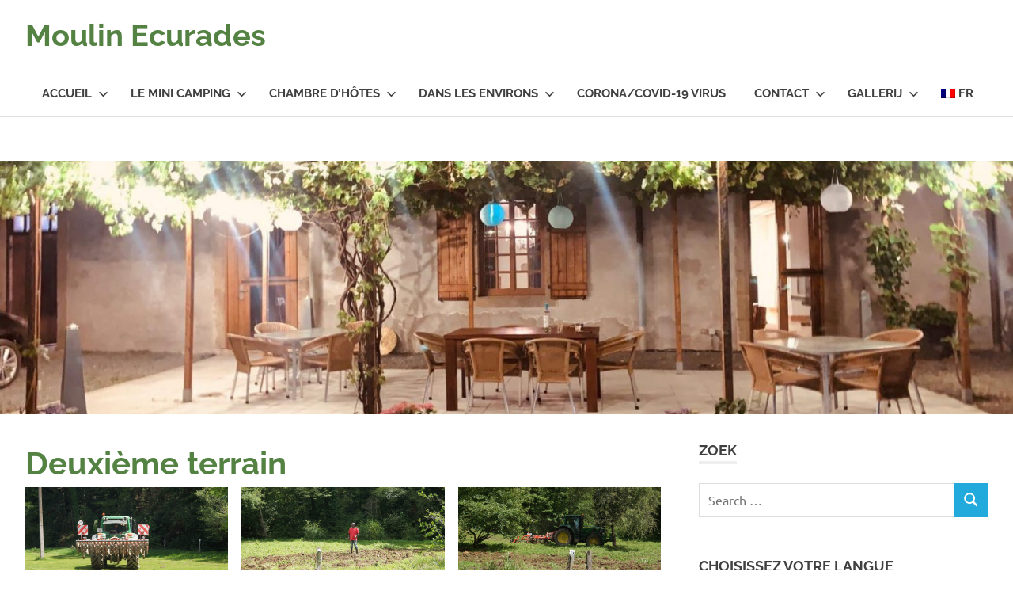

--- FILE ---
content_type: text/html; charset=UTF-8
request_url: https://moulinecurades.nl/fr/tweede-terrein/
body_size: 81656
content:
<!DOCTYPE html>
<html lang="fr-FR">

<head>
<meta charset="UTF-8">
<meta name="viewport" content="width=device-width, initial-scale=1">
<link rel="profile" href="http://gmpg.org/xfn/11">
<link rel="pingback" href="https://moulinecurades.nl/xmlrpc.php">

<title>Deuxième terrain &#8211; Moulin Ecurades</title>
<meta name='robots' content='max-image-preview:large' />
<link rel='dns-prefetch' href='//s.w.org' />
<link rel="alternate" type="application/rss+xml" title="Moulin Ecurades &raquo; Feed" href="https://moulinecurades.nl/fr/feed/" />
<link rel="alternate" type="application/rss+xml" title="Moulin Ecurades &raquo; Comments Feed" href="https://moulinecurades.nl/fr/comments/feed/" />
		<!-- This site uses the Google Analytics by MonsterInsights plugin v8.3.4 - Using Analytics tracking - https://www.monsterinsights.com/ -->
							<script src="//www.googletagmanager.com/gtag/js?id=UA-124073-10"  data-cfasync="false" data-wpfc-render="false" type="text/javascript" async></script>
			<script data-cfasync="false" data-wpfc-render="false" type="text/javascript">
				var mi_version = '8.3.4';
				var mi_track_user = true;
				var mi_no_track_reason = '';
				
								var disableStrs = [
															'ga-disable-UA-124073-10',
									];

				/* Function to detect opted out users */
				function __gtagTrackerIsOptedOut() {
					for ( var index = 0; index < disableStrs.length; index++ ) {
						if ( document.cookie.indexOf( disableStrs[ index ] + '=true' ) > -1 ) {
							return true;
						}
					}

					return false;
				}

				/* Disable tracking if the opt-out cookie exists. */
				if ( __gtagTrackerIsOptedOut() ) {
					for ( var index = 0; index < disableStrs.length; index++ ) {
						window[ disableStrs[ index ] ] = true;
					}
				}

				/* Opt-out function */
				function __gtagTrackerOptout() {
					for ( var index = 0; index < disableStrs.length; index++ ) {
						document.cookie = disableStrs[ index ] + '=true; expires=Thu, 31 Dec 2099 23:59:59 UTC; path=/';
						window[ disableStrs[ index ] ] = true;
					}
				}

				if ( 'undefined' === typeof gaOptout ) {
					function gaOptout() {
						__gtagTrackerOptout();
					}
				}
								window.dataLayer = window.dataLayer || [];

				window.MonsterInsightsDualTracker = {
					helpers: {},
					trackers: {},
				};
				if ( mi_track_user ) {
					function __gtagDataLayer() {
						dataLayer.push( arguments );
					}

					function __gtagTracker( type, name, parameters ) {
						if (!parameters) {
							parameters = {};
						}

						if (parameters.send_to) {
							__gtagDataLayer.apply( null, arguments );
							return;
						}

						if ( type === 'event' ) {
							
															parameters.send_to = monsterinsights_frontend.ua;
								__gtagDataLayer( type, name, parameters );
													} else {
							__gtagDataLayer.apply( null, arguments );
						}
					}
					__gtagTracker( 'js', new Date() );
					__gtagTracker( 'set', {
						'developer_id.dZGIzZG' : true,
											} );
															__gtagTracker( 'config', 'UA-124073-10', {"forceSSL":"true","link_attribution":"true"} );
										window.gtag = __gtagTracker;											(function () {
							/* https://developers.google.com/analytics/devguides/collection/analyticsjs/ */
							/* ga and __gaTracker compatibility shim. */
							var noopfn = function () {
								return null;
							};
							var newtracker = function () {
								return new Tracker();
							};
							var Tracker = function () {
								return null;
							};
							var p = Tracker.prototype;
							p.get = noopfn;
							p.set = noopfn;
							p.send = function (){
								var args = Array.prototype.slice.call(arguments);
								args.unshift( 'send' );
								__gaTracker.apply(null, args);
							};
							var __gaTracker = function () {
								var len = arguments.length;
								if ( len === 0 ) {
									return;
								}
								var f = arguments[len - 1];
								if ( typeof f !== 'object' || f === null || typeof f.hitCallback !== 'function' ) {
									if ( 'send' === arguments[0] ) {
										var hitConverted, hitObject = false, action;
										if ( 'event' === arguments[1] ) {
											if ( 'undefined' !== typeof arguments[3] ) {
												hitObject = {
													'eventAction': arguments[3],
													'eventCategory': arguments[2],
													'eventLabel': arguments[4],
													'value': arguments[5] ? arguments[5] : 1,
												}
											}
										}
										if ( 'pageview' === arguments[1] ) {
											if ( 'undefined' !== typeof arguments[2] ) {
												hitObject = {
													'eventAction': 'page_view',
													'page_path' : arguments[2],
												}
											}
										}
										if ( typeof arguments[2] === 'object' ) {
											hitObject = arguments[2];
										}
										if ( typeof arguments[5] === 'object' ) {
											Object.assign( hitObject, arguments[5] );
										}
										if ( 'undefined' !== typeof arguments[1].hitType ) {
											hitObject = arguments[1];
											if ( 'pageview' === hitObject.hitType ) {
												hitObject.eventAction = 'page_view';
											}
										}
										if ( hitObject ) {
											action = 'timing' === arguments[1].hitType ? 'timing_complete' : hitObject.eventAction;
											hitConverted = mapArgs( hitObject );
											__gtagTracker( 'event', action, hitConverted );
										}
									}
									return;
								}

								function mapArgs( args ) {
									var arg, hit = {};
									var gaMap = {
										'eventCategory': 'event_category',
										'eventAction': 'event_action',
										'eventLabel': 'event_label',
										'eventValue': 'event_value',
										'nonInteraction': 'non_interaction',
										'timingCategory': 'event_category',
										'timingVar': 'name',
										'timingValue': 'value',
										'timingLabel': 'event_label',
										'page' : 'page_path',
										'location' : 'page_location',
										'title' : 'page_title',
									};
									for ( arg in args ) {
																				if ( ! ( ! args.hasOwnProperty(arg) || ! gaMap.hasOwnProperty(arg) ) ) {
											hit[gaMap[arg]] = args[arg];
										} else {
											hit[arg] = args[arg];
										}
									}
									return hit;
								}

								try {
									f.hitCallback();
								} catch ( ex ) {
								}
							};
							__gaTracker.create = newtracker;
							__gaTracker.getByName = newtracker;
							__gaTracker.getAll = function () {
								return [];
							};
							__gaTracker.remove = noopfn;
							__gaTracker.loaded = true;
							window['__gaTracker'] = __gaTracker;
						})();
									} else {
										console.log( "" );
					( function () {
							function __gtagTracker() {
								return null;
							}
							window['__gtagTracker'] = __gtagTracker;
							window['gtag'] = __gtagTracker;
					} )();
									}
			</script>
				<!-- / Google Analytics by MonsterInsights -->
		<script type="text/javascript">
window._wpemojiSettings = {"baseUrl":"https:\/\/s.w.org\/images\/core\/emoji\/13.1.0\/72x72\/","ext":".png","svgUrl":"https:\/\/s.w.org\/images\/core\/emoji\/13.1.0\/svg\/","svgExt":".svg","source":{"concatemoji":"https:\/\/moulinecurades.nl\/wp-includes\/js\/wp-emoji-release.min.js?ver=5.9.3"}};
/*! This file is auto-generated */
!function(e,a,t){var n,r,o,i=a.createElement("canvas"),p=i.getContext&&i.getContext("2d");function s(e,t){var a=String.fromCharCode;p.clearRect(0,0,i.width,i.height),p.fillText(a.apply(this,e),0,0);e=i.toDataURL();return p.clearRect(0,0,i.width,i.height),p.fillText(a.apply(this,t),0,0),e===i.toDataURL()}function c(e){var t=a.createElement("script");t.src=e,t.defer=t.type="text/javascript",a.getElementsByTagName("head")[0].appendChild(t)}for(o=Array("flag","emoji"),t.supports={everything:!0,everythingExceptFlag:!0},r=0;r<o.length;r++)t.supports[o[r]]=function(e){if(!p||!p.fillText)return!1;switch(p.textBaseline="top",p.font="600 32px Arial",e){case"flag":return s([127987,65039,8205,9895,65039],[127987,65039,8203,9895,65039])?!1:!s([55356,56826,55356,56819],[55356,56826,8203,55356,56819])&&!s([55356,57332,56128,56423,56128,56418,56128,56421,56128,56430,56128,56423,56128,56447],[55356,57332,8203,56128,56423,8203,56128,56418,8203,56128,56421,8203,56128,56430,8203,56128,56423,8203,56128,56447]);case"emoji":return!s([10084,65039,8205,55357,56613],[10084,65039,8203,55357,56613])}return!1}(o[r]),t.supports.everything=t.supports.everything&&t.supports[o[r]],"flag"!==o[r]&&(t.supports.everythingExceptFlag=t.supports.everythingExceptFlag&&t.supports[o[r]]);t.supports.everythingExceptFlag=t.supports.everythingExceptFlag&&!t.supports.flag,t.DOMReady=!1,t.readyCallback=function(){t.DOMReady=!0},t.supports.everything||(n=function(){t.readyCallback()},a.addEventListener?(a.addEventListener("DOMContentLoaded",n,!1),e.addEventListener("load",n,!1)):(e.attachEvent("onload",n),a.attachEvent("onreadystatechange",function(){"complete"===a.readyState&&t.readyCallback()})),(n=t.source||{}).concatemoji?c(n.concatemoji):n.wpemoji&&n.twemoji&&(c(n.twemoji),c(n.wpemoji)))}(window,document,window._wpemojiSettings);
</script>
<style type="text/css">
img.wp-smiley,
img.emoji {
	display: inline !important;
	border: none !important;
	box-shadow: none !important;
	height: 1em !important;
	width: 1em !important;
	margin: 0 0.07em !important;
	vertical-align: -0.1em !important;
	background: none !important;
	padding: 0 !important;
}
</style>
	<link rel='stylesheet' id='poseidon-theme-fonts-css'  href='https://moulinecurades.nl/wp-content/fonts/586082987042ecc5aef608e307885604.css?ver=20201110' type='text/css' media='all' />
<link rel='stylesheet' id='wp-block-library-css'  href='https://moulinecurades.nl/wp-includes/css/dist/block-library/style.min.css?ver=5.9.3' type='text/css' media='all' />
<style id='global-styles-inline-css' type='text/css'>
body{--wp--preset--color--black: #000000;--wp--preset--color--cyan-bluish-gray: #abb8c3;--wp--preset--color--white: #ffffff;--wp--preset--color--pale-pink: #f78da7;--wp--preset--color--vivid-red: #cf2e2e;--wp--preset--color--luminous-vivid-orange: #ff6900;--wp--preset--color--luminous-vivid-amber: #fcb900;--wp--preset--color--light-green-cyan: #7bdcb5;--wp--preset--color--vivid-green-cyan: #00d084;--wp--preset--color--pale-cyan-blue: #8ed1fc;--wp--preset--color--vivid-cyan-blue: #0693e3;--wp--preset--color--vivid-purple: #9b51e0;--wp--preset--color--primary: #22aadd;--wp--preset--color--secondary: #0084b7;--wp--preset--color--tertiary: #005e91;--wp--preset--color--accent: #dd2e22;--wp--preset--color--highlight: #00b734;--wp--preset--color--light-gray: #eeeeee;--wp--preset--color--gray: #777777;--wp--preset--color--dark-gray: #404040;--wp--preset--gradient--vivid-cyan-blue-to-vivid-purple: linear-gradient(135deg,rgba(6,147,227,1) 0%,rgb(155,81,224) 100%);--wp--preset--gradient--light-green-cyan-to-vivid-green-cyan: linear-gradient(135deg,rgb(122,220,180) 0%,rgb(0,208,130) 100%);--wp--preset--gradient--luminous-vivid-amber-to-luminous-vivid-orange: linear-gradient(135deg,rgba(252,185,0,1) 0%,rgba(255,105,0,1) 100%);--wp--preset--gradient--luminous-vivid-orange-to-vivid-red: linear-gradient(135deg,rgba(255,105,0,1) 0%,rgb(207,46,46) 100%);--wp--preset--gradient--very-light-gray-to-cyan-bluish-gray: linear-gradient(135deg,rgb(238,238,238) 0%,rgb(169,184,195) 100%);--wp--preset--gradient--cool-to-warm-spectrum: linear-gradient(135deg,rgb(74,234,220) 0%,rgb(151,120,209) 20%,rgb(207,42,186) 40%,rgb(238,44,130) 60%,rgb(251,105,98) 80%,rgb(254,248,76) 100%);--wp--preset--gradient--blush-light-purple: linear-gradient(135deg,rgb(255,206,236) 0%,rgb(152,150,240) 100%);--wp--preset--gradient--blush-bordeaux: linear-gradient(135deg,rgb(254,205,165) 0%,rgb(254,45,45) 50%,rgb(107,0,62) 100%);--wp--preset--gradient--luminous-dusk: linear-gradient(135deg,rgb(255,203,112) 0%,rgb(199,81,192) 50%,rgb(65,88,208) 100%);--wp--preset--gradient--pale-ocean: linear-gradient(135deg,rgb(255,245,203) 0%,rgb(182,227,212) 50%,rgb(51,167,181) 100%);--wp--preset--gradient--electric-grass: linear-gradient(135deg,rgb(202,248,128) 0%,rgb(113,206,126) 100%);--wp--preset--gradient--midnight: linear-gradient(135deg,rgb(2,3,129) 0%,rgb(40,116,252) 100%);--wp--preset--duotone--dark-grayscale: url('#wp-duotone-dark-grayscale');--wp--preset--duotone--grayscale: url('#wp-duotone-grayscale');--wp--preset--duotone--purple-yellow: url('#wp-duotone-purple-yellow');--wp--preset--duotone--blue-red: url('#wp-duotone-blue-red');--wp--preset--duotone--midnight: url('#wp-duotone-midnight');--wp--preset--duotone--magenta-yellow: url('#wp-duotone-magenta-yellow');--wp--preset--duotone--purple-green: url('#wp-duotone-purple-green');--wp--preset--duotone--blue-orange: url('#wp-duotone-blue-orange');--wp--preset--font-size--small: 13px;--wp--preset--font-size--medium: 20px;--wp--preset--font-size--large: 36px;--wp--preset--font-size--x-large: 42px;}.has-black-color{color: var(--wp--preset--color--black) !important;}.has-cyan-bluish-gray-color{color: var(--wp--preset--color--cyan-bluish-gray) !important;}.has-white-color{color: var(--wp--preset--color--white) !important;}.has-pale-pink-color{color: var(--wp--preset--color--pale-pink) !important;}.has-vivid-red-color{color: var(--wp--preset--color--vivid-red) !important;}.has-luminous-vivid-orange-color{color: var(--wp--preset--color--luminous-vivid-orange) !important;}.has-luminous-vivid-amber-color{color: var(--wp--preset--color--luminous-vivid-amber) !important;}.has-light-green-cyan-color{color: var(--wp--preset--color--light-green-cyan) !important;}.has-vivid-green-cyan-color{color: var(--wp--preset--color--vivid-green-cyan) !important;}.has-pale-cyan-blue-color{color: var(--wp--preset--color--pale-cyan-blue) !important;}.has-vivid-cyan-blue-color{color: var(--wp--preset--color--vivid-cyan-blue) !important;}.has-vivid-purple-color{color: var(--wp--preset--color--vivid-purple) !important;}.has-black-background-color{background-color: var(--wp--preset--color--black) !important;}.has-cyan-bluish-gray-background-color{background-color: var(--wp--preset--color--cyan-bluish-gray) !important;}.has-white-background-color{background-color: var(--wp--preset--color--white) !important;}.has-pale-pink-background-color{background-color: var(--wp--preset--color--pale-pink) !important;}.has-vivid-red-background-color{background-color: var(--wp--preset--color--vivid-red) !important;}.has-luminous-vivid-orange-background-color{background-color: var(--wp--preset--color--luminous-vivid-orange) !important;}.has-luminous-vivid-amber-background-color{background-color: var(--wp--preset--color--luminous-vivid-amber) !important;}.has-light-green-cyan-background-color{background-color: var(--wp--preset--color--light-green-cyan) !important;}.has-vivid-green-cyan-background-color{background-color: var(--wp--preset--color--vivid-green-cyan) !important;}.has-pale-cyan-blue-background-color{background-color: var(--wp--preset--color--pale-cyan-blue) !important;}.has-vivid-cyan-blue-background-color{background-color: var(--wp--preset--color--vivid-cyan-blue) !important;}.has-vivid-purple-background-color{background-color: var(--wp--preset--color--vivid-purple) !important;}.has-black-border-color{border-color: var(--wp--preset--color--black) !important;}.has-cyan-bluish-gray-border-color{border-color: var(--wp--preset--color--cyan-bluish-gray) !important;}.has-white-border-color{border-color: var(--wp--preset--color--white) !important;}.has-pale-pink-border-color{border-color: var(--wp--preset--color--pale-pink) !important;}.has-vivid-red-border-color{border-color: var(--wp--preset--color--vivid-red) !important;}.has-luminous-vivid-orange-border-color{border-color: var(--wp--preset--color--luminous-vivid-orange) !important;}.has-luminous-vivid-amber-border-color{border-color: var(--wp--preset--color--luminous-vivid-amber) !important;}.has-light-green-cyan-border-color{border-color: var(--wp--preset--color--light-green-cyan) !important;}.has-vivid-green-cyan-border-color{border-color: var(--wp--preset--color--vivid-green-cyan) !important;}.has-pale-cyan-blue-border-color{border-color: var(--wp--preset--color--pale-cyan-blue) !important;}.has-vivid-cyan-blue-border-color{border-color: var(--wp--preset--color--vivid-cyan-blue) !important;}.has-vivid-purple-border-color{border-color: var(--wp--preset--color--vivid-purple) !important;}.has-vivid-cyan-blue-to-vivid-purple-gradient-background{background: var(--wp--preset--gradient--vivid-cyan-blue-to-vivid-purple) !important;}.has-light-green-cyan-to-vivid-green-cyan-gradient-background{background: var(--wp--preset--gradient--light-green-cyan-to-vivid-green-cyan) !important;}.has-luminous-vivid-amber-to-luminous-vivid-orange-gradient-background{background: var(--wp--preset--gradient--luminous-vivid-amber-to-luminous-vivid-orange) !important;}.has-luminous-vivid-orange-to-vivid-red-gradient-background{background: var(--wp--preset--gradient--luminous-vivid-orange-to-vivid-red) !important;}.has-very-light-gray-to-cyan-bluish-gray-gradient-background{background: var(--wp--preset--gradient--very-light-gray-to-cyan-bluish-gray) !important;}.has-cool-to-warm-spectrum-gradient-background{background: var(--wp--preset--gradient--cool-to-warm-spectrum) !important;}.has-blush-light-purple-gradient-background{background: var(--wp--preset--gradient--blush-light-purple) !important;}.has-blush-bordeaux-gradient-background{background: var(--wp--preset--gradient--blush-bordeaux) !important;}.has-luminous-dusk-gradient-background{background: var(--wp--preset--gradient--luminous-dusk) !important;}.has-pale-ocean-gradient-background{background: var(--wp--preset--gradient--pale-ocean) !important;}.has-electric-grass-gradient-background{background: var(--wp--preset--gradient--electric-grass) !important;}.has-midnight-gradient-background{background: var(--wp--preset--gradient--midnight) !important;}.has-small-font-size{font-size: var(--wp--preset--font-size--small) !important;}.has-medium-font-size{font-size: var(--wp--preset--font-size--medium) !important;}.has-large-font-size{font-size: var(--wp--preset--font-size--large) !important;}.has-x-large-font-size{font-size: var(--wp--preset--font-size--x-large) !important;}
</style>
<link rel='stylesheet' id='poseidon-stylesheet-css'  href='https://moulinecurades.nl/wp-content/themes/poseidon/style.css?ver=2.3.6' type='text/css' media='all' />
<style id='poseidon-stylesheet-inline-css' type='text/css'>
.site-description, .type-post .entry-footer .entry-tags { position: absolute; clip: rect(1px, 1px, 1px, 1px); width: 1px; height: 1px; overflow: hidden; }
</style>
<link rel='stylesheet' id='wpglobus-css'  href='https://moulinecurades.nl/wp-content/plugins/wpglobus/includes/css/wpglobus.css?ver=2.8.11' type='text/css' media='all' />
<script type='text/javascript' id='monsterinsights-frontend-script-js-extra'>
/* <![CDATA[ */
var monsterinsights_frontend = {"js_events_tracking":"true","download_extensions":"doc,pdf,ppt,zip,xls,docx,pptx,xlsx","inbound_paths":"[{\"path\":\"\\\/go\\\/\",\"label\":\"affiliate\"},{\"path\":\"\\\/recommend\\\/\",\"label\":\"affiliate\"}]","home_url":"https:\/\/moulinecurades.nl\/fr","hash_tracking":"false","ua":"UA-124073-10","v4_id":""};
/* ]]> */
</script>
<script type='text/javascript' src='https://moulinecurades.nl/wp-content/plugins/google-analytics-for-wordpress/assets/js/frontend-gtag.min.js?ver=8.3.4' id='monsterinsights-frontend-script-js'></script>
<!--[if lt IE 9]>
<script type='text/javascript' src='https://moulinecurades.nl/wp-content/themes/poseidon/assets/js/html5shiv.min.js?ver=3.7.3' id='html5shiv-js'></script>
<![endif]-->
<script type='text/javascript' src='https://moulinecurades.nl/wp-includes/js/jquery/jquery.min.js?ver=3.6.0' id='jquery-core-js'></script>
<script type='text/javascript' src='https://moulinecurades.nl/wp-includes/js/jquery/jquery-migrate.min.js?ver=3.3.2' id='jquery-migrate-js'></script>
<script type='text/javascript' src='https://moulinecurades.nl/wp-content/themes/poseidon/assets/js/sticky-header.js?ver=20170203' id='poseidon-jquery-sticky-header-js'></script>
<script type='text/javascript' src='https://moulinecurades.nl/wp-content/themes/poseidon/assets/js/svgxuse.min.js?ver=1.2.6' id='svgxuse-js'></script>
<script type='text/javascript' id='utils-js-extra'>
/* <![CDATA[ */
var userSettings = {"url":"\/","uid":"0","time":"1651088937","secure":"1"};
/* ]]> */
</script>
<script type='text/javascript' src='https://moulinecurades.nl/wp-includes/js/utils.min.js?ver=5.9.3' id='utils-js'></script>
<link rel="https://api.w.org/" href="https://moulinecurades.nl/fr/wp-json/" /><link rel="alternate" type="application/json" href="https://moulinecurades.nl/fr/wp-json/wp/v2/pages/545" /><link rel="EditURI" type="application/rsd+xml" title="RSD" href="https://moulinecurades.nl/xmlrpc.php?rsd" />
<link rel="wlwmanifest" type="application/wlwmanifest+xml" href="https://moulinecurades.nl/wp-includes/wlwmanifest.xml" /> 
<meta name="generator" content="WordPress 5.9.3" />
<link rel="canonical" href="https://moulinecurades.nl/fr/tweede-terrein/" />
<link rel='shortlink' href='https://moulinecurades.nl/fr/?p=545' />
<link rel="alternate" type="application/json+oembed" href="https://moulinecurades.nl/fr/wp-json/oembed/1.0/embed?url=https%3A%2F%2Fmoulinecurades.nl%2Ffr%2Ftweede-terrein%2F" />
<link rel="alternate" type="text/xml+oembed" href="https://moulinecurades.nl/fr/wp-json/oembed/1.0/embed?url=https%3A%2F%2Fmoulinecurades.nl%2Ffr%2Ftweede-terrein%2F&#038;format=xml" />
<style type="text/css">.recentcomments a{display:inline !important;padding:0 !important;margin:0 !important;}</style>			<style type="text/css" media="screen">
				.wpglobus_flag_nl{background-image:url(https://moulinecurades.nl/wp-content/plugins/wpglobus/flags/nl.png)}
.wpglobus_flag_fr{background-image:url(https://moulinecurades.nl/wp-content/plugins/wpglobus/flags/fr.png)}
			</style>
			<link rel="alternate" hreflang="nl-NL" href="https://moulinecurades.nl/tweede-terrein/" /><link rel="alternate" hreflang="fr-FR" href="https://moulinecurades.nl/fr/tweede-terrein/" />		<style type="text/css" id="wp-custom-css">
			.site-title a:link, .site-title a:visited {
	color: #548243; 
}

.page-title, .entry-title {
	color: #548243;
}		</style>
		</head>

<body class="page-template-default page page-id-545 wp-embed-responsive">
<svg xmlns="http://www.w3.org/2000/svg" viewBox="0 0 0 0" width="0" height="0" focusable="false" role="none" style="visibility: hidden; position: absolute; left: -9999px; overflow: hidden;" ><defs><filter id="wp-duotone-dark-grayscale"><feColorMatrix color-interpolation-filters="sRGB" type="matrix" values=" .299 .587 .114 0 0 .299 .587 .114 0 0 .299 .587 .114 0 0 .299 .587 .114 0 0 " /><feComponentTransfer color-interpolation-filters="sRGB" ><feFuncR type="table" tableValues="0 0.49803921568627" /><feFuncG type="table" tableValues="0 0.49803921568627" /><feFuncB type="table" tableValues="0 0.49803921568627" /><feFuncA type="table" tableValues="1 1" /></feComponentTransfer><feComposite in2="SourceGraphic" operator="in" /></filter></defs></svg><svg xmlns="http://www.w3.org/2000/svg" viewBox="0 0 0 0" width="0" height="0" focusable="false" role="none" style="visibility: hidden; position: absolute; left: -9999px; overflow: hidden;" ><defs><filter id="wp-duotone-grayscale"><feColorMatrix color-interpolation-filters="sRGB" type="matrix" values=" .299 .587 .114 0 0 .299 .587 .114 0 0 .299 .587 .114 0 0 .299 .587 .114 0 0 " /><feComponentTransfer color-interpolation-filters="sRGB" ><feFuncR type="table" tableValues="0 1" /><feFuncG type="table" tableValues="0 1" /><feFuncB type="table" tableValues="0 1" /><feFuncA type="table" tableValues="1 1" /></feComponentTransfer><feComposite in2="SourceGraphic" operator="in" /></filter></defs></svg><svg xmlns="http://www.w3.org/2000/svg" viewBox="0 0 0 0" width="0" height="0" focusable="false" role="none" style="visibility: hidden; position: absolute; left: -9999px; overflow: hidden;" ><defs><filter id="wp-duotone-purple-yellow"><feColorMatrix color-interpolation-filters="sRGB" type="matrix" values=" .299 .587 .114 0 0 .299 .587 .114 0 0 .299 .587 .114 0 0 .299 .587 .114 0 0 " /><feComponentTransfer color-interpolation-filters="sRGB" ><feFuncR type="table" tableValues="0.54901960784314 0.98823529411765" /><feFuncG type="table" tableValues="0 1" /><feFuncB type="table" tableValues="0.71764705882353 0.25490196078431" /><feFuncA type="table" tableValues="1 1" /></feComponentTransfer><feComposite in2="SourceGraphic" operator="in" /></filter></defs></svg><svg xmlns="http://www.w3.org/2000/svg" viewBox="0 0 0 0" width="0" height="0" focusable="false" role="none" style="visibility: hidden; position: absolute; left: -9999px; overflow: hidden;" ><defs><filter id="wp-duotone-blue-red"><feColorMatrix color-interpolation-filters="sRGB" type="matrix" values=" .299 .587 .114 0 0 .299 .587 .114 0 0 .299 .587 .114 0 0 .299 .587 .114 0 0 " /><feComponentTransfer color-interpolation-filters="sRGB" ><feFuncR type="table" tableValues="0 1" /><feFuncG type="table" tableValues="0 0.27843137254902" /><feFuncB type="table" tableValues="0.5921568627451 0.27843137254902" /><feFuncA type="table" tableValues="1 1" /></feComponentTransfer><feComposite in2="SourceGraphic" operator="in" /></filter></defs></svg><svg xmlns="http://www.w3.org/2000/svg" viewBox="0 0 0 0" width="0" height="0" focusable="false" role="none" style="visibility: hidden; position: absolute; left: -9999px; overflow: hidden;" ><defs><filter id="wp-duotone-midnight"><feColorMatrix color-interpolation-filters="sRGB" type="matrix" values=" .299 .587 .114 0 0 .299 .587 .114 0 0 .299 .587 .114 0 0 .299 .587 .114 0 0 " /><feComponentTransfer color-interpolation-filters="sRGB" ><feFuncR type="table" tableValues="0 0" /><feFuncG type="table" tableValues="0 0.64705882352941" /><feFuncB type="table" tableValues="0 1" /><feFuncA type="table" tableValues="1 1" /></feComponentTransfer><feComposite in2="SourceGraphic" operator="in" /></filter></defs></svg><svg xmlns="http://www.w3.org/2000/svg" viewBox="0 0 0 0" width="0" height="0" focusable="false" role="none" style="visibility: hidden; position: absolute; left: -9999px; overflow: hidden;" ><defs><filter id="wp-duotone-magenta-yellow"><feColorMatrix color-interpolation-filters="sRGB" type="matrix" values=" .299 .587 .114 0 0 .299 .587 .114 0 0 .299 .587 .114 0 0 .299 .587 .114 0 0 " /><feComponentTransfer color-interpolation-filters="sRGB" ><feFuncR type="table" tableValues="0.78039215686275 1" /><feFuncG type="table" tableValues="0 0.94901960784314" /><feFuncB type="table" tableValues="0.35294117647059 0.47058823529412" /><feFuncA type="table" tableValues="1 1" /></feComponentTransfer><feComposite in2="SourceGraphic" operator="in" /></filter></defs></svg><svg xmlns="http://www.w3.org/2000/svg" viewBox="0 0 0 0" width="0" height="0" focusable="false" role="none" style="visibility: hidden; position: absolute; left: -9999px; overflow: hidden;" ><defs><filter id="wp-duotone-purple-green"><feColorMatrix color-interpolation-filters="sRGB" type="matrix" values=" .299 .587 .114 0 0 .299 .587 .114 0 0 .299 .587 .114 0 0 .299 .587 .114 0 0 " /><feComponentTransfer color-interpolation-filters="sRGB" ><feFuncR type="table" tableValues="0.65098039215686 0.40392156862745" /><feFuncG type="table" tableValues="0 1" /><feFuncB type="table" tableValues="0.44705882352941 0.4" /><feFuncA type="table" tableValues="1 1" /></feComponentTransfer><feComposite in2="SourceGraphic" operator="in" /></filter></defs></svg><svg xmlns="http://www.w3.org/2000/svg" viewBox="0 0 0 0" width="0" height="0" focusable="false" role="none" style="visibility: hidden; position: absolute; left: -9999px; overflow: hidden;" ><defs><filter id="wp-duotone-blue-orange"><feColorMatrix color-interpolation-filters="sRGB" type="matrix" values=" .299 .587 .114 0 0 .299 .587 .114 0 0 .299 .587 .114 0 0 .299 .587 .114 0 0 " /><feComponentTransfer color-interpolation-filters="sRGB" ><feFuncR type="table" tableValues="0.098039215686275 1" /><feFuncG type="table" tableValues="0 0.66274509803922" /><feFuncB type="table" tableValues="0.84705882352941 0.41960784313725" /><feFuncA type="table" tableValues="1 1" /></feComponentTransfer><feComposite in2="SourceGraphic" operator="in" /></filter></defs></svg>
	
	<div id="page" class="hfeed site">

		<a class="skip-link screen-reader-text" href="#content">Skip to content</a>

		
		
		<header id="masthead" class="site-header clearfix" role="banner">

			<div class="header-main container clearfix">

				<div id="logo" class="site-branding clearfix">

										
			<p class="site-title"><a href="https://moulinecurades.nl/fr/" rel="home">Moulin Ecurades</a></p>

							
				</div><!-- .site-branding -->

				

	<button class="primary-menu-toggle menu-toggle" aria-controls="primary-menu" aria-expanded="false" >
		<svg class="icon icon-menu" aria-hidden="true" role="img"> <use xlink:href="https://moulinecurades.nl/wp-content/themes/poseidon/assets/icons/genericons-neue.svg#menu"></use> </svg><svg class="icon icon-close" aria-hidden="true" role="img"> <use xlink:href="https://moulinecurades.nl/wp-content/themes/poseidon/assets/icons/genericons-neue.svg#close"></use> </svg>		<span class="menu-toggle-text screen-reader-text">Menu</span>
	</button>

	<div class="primary-navigation">

		<nav id="site-navigation" class="main-navigation" role="navigation"  aria-label="Primary Menu">

			<ul id="primary-menu" class="menu"><li id="menu-item-48" class="menu-item menu-item-type-post_type menu-item-object-page menu-item-home menu-item-has-children menu-item-48"><a href="https://moulinecurades.nl/fr/">Accueil<svg class="icon icon-expand" aria-hidden="true" role="img"> <use xlink:href="https://moulinecurades.nl/wp-content/themes/poseidon/assets/icons/genericons-neue.svg#expand"></use> </svg></a>
<ul class="sub-menu">
	<li id="menu-item-47" class="menu-item menu-item-type-post_type menu-item-object-page menu-item-47"><a href="https://moulinecurades.nl/fr/over-ons/">Qui sommes nous</a></li>
	<li id="menu-item-125" class="menu-item menu-item-type-post_type menu-item-object-page menu-item-has-children menu-item-125"><a href="https://moulinecurades.nl/fr/algemene-informatie/">Informations générale<svg class="icon icon-expand" aria-hidden="true" role="img"> <use xlink:href="https://moulinecurades.nl/wp-content/themes/poseidon/assets/icons/genericons-neue.svg#expand"></use> </svg></a>
	<ul class="sub-menu">
		<li id="menu-item-147" class="menu-item menu-item-type-post_type menu-item-object-page menu-item-147"><a href="https://moulinecurades.nl/fr/het-terrein/">Le terrain</a></li>
		<li id="menu-item-154" class="menu-item menu-item-type-post_type menu-item-object-page menu-item-154"><a href="https://moulinecurades.nl/fr/voor-wie/">Pour qui ?</a></li>
		<li id="menu-item-159" class="menu-item menu-item-type-post_type menu-item-object-page menu-item-159"><a href="https://moulinecurades.nl/fr/algemene-informatie/kinderen/">Les Enfants</a></li>
		<li id="menu-item-163" class="menu-item menu-item-type-post_type menu-item-object-page menu-item-163"><a href="https://moulinecurades.nl/fr/table-dhotes/">La table d’hôtes</a></li>
		<li id="menu-item-168" class="menu-item menu-item-type-post_type menu-item-object-page menu-item-168"><a href="https://moulinecurades.nl/fr/zwembad/">La piscine</a></li>
		<li id="menu-item-172" class="menu-item menu-item-type-post_type menu-item-object-page menu-item-172"><a href="https://moulinecurades.nl/fr/groepen/">Groupes</a></li>
		<li id="menu-item-408" class="menu-item menu-item-type-post_type menu-item-object-page menu-item-408"><a href="https://moulinecurades.nl/fr/extras/">Extra&#8217;s</a></li>
		<li id="menu-item-833" class="menu-item menu-item-type-post_type menu-item-object-page menu-item-833"><a href="https://moulinecurades.nl/fr/extra-faciliteiten/">Extra faciliteiten</a></li>
	</ul>
</li>
</ul>
</li>
<li id="menu-item-54" class="menu-item menu-item-type-post_type menu-item-object-page menu-item-has-children menu-item-54"><a href="https://moulinecurades.nl/fr/de-minicamping/">Le mini camping<svg class="icon icon-expand" aria-hidden="true" role="img"> <use xlink:href="https://moulinecurades.nl/wp-content/themes/poseidon/assets/icons/genericons-neue.svg#expand"></use> </svg></a>
<ul class="sub-menu">
	<li id="menu-item-738" class="menu-item menu-item-type-post_type menu-item-object-page menu-item-738"><a href="https://moulinecurades.nl/fr/schoolvakanties/">Vacances</a></li>
	<li id="menu-item-844" class="menu-item menu-item-type-post_type menu-item-object-page menu-item-844"><a href="https://moulinecurades.nl/fr/camping-regelement/">Camping regelement</a></li>
</ul>
</li>
<li id="menu-item-104" class="menu-item menu-item-type-post_type menu-item-object-page menu-item-has-children menu-item-104"><a href="https://moulinecurades.nl/fr/chambre-dhotes/">Chambre d’Hôtes<svg class="icon icon-expand" aria-hidden="true" role="img"> <use xlink:href="https://moulinecurades.nl/wp-content/themes/poseidon/assets/icons/genericons-neue.svg#expand"></use> </svg></a>
<ul class="sub-menu">
	<li id="menu-item-113" class="menu-item menu-item-type-post_type menu-item-object-page menu-item-113"><a href="https://moulinecurades.nl/fr/chambre-dhotes/4-persoonskamer/">Chambre pour 4 personnes</a></li>
	<li id="menu-item-121" class="menu-item menu-item-type-post_type menu-item-object-page menu-item-121"><a href="https://moulinecurades.nl/fr/chambre-dhotes/6-persoonskamer/">Chambre pour 6 personnes</a></li>
	<li id="menu-item-739" class="menu-item menu-item-type-post_type menu-item-object-page menu-item-739"><a href="https://moulinecurades.nl/fr/schoolvakanties/">Vacances</a></li>
</ul>
</li>
<li id="menu-item-177" class="menu-item menu-item-type-post_type menu-item-object-page menu-item-has-children menu-item-177"><a href="https://moulinecurades.nl/fr/omgeving/">Dans les environs<svg class="icon icon-expand" aria-hidden="true" role="img"> <use xlink:href="https://moulinecurades.nl/wp-content/themes/poseidon/assets/icons/genericons-neue.svg#expand"></use> </svg></a>
<ul class="sub-menu">
	<li id="menu-item-182" class="menu-item menu-item-type-post_type menu-item-object-page menu-item-182"><a href="https://moulinecurades.nl/fr/ahun/">Ahun</a></li>
	<li id="menu-item-277" class="menu-item menu-item-type-post_type menu-item-object-page menu-item-277"><a href="https://moulinecurades.nl/fr/aubusson/">Aubusson</a></li>
	<li id="menu-item-299" class="menu-item menu-item-type-post_type menu-item-object-page menu-item-299"><a href="https://moulinecurades.nl/fr/bourganeuf/">Bourganeuf</a></li>
	<li id="menu-item-308" class="menu-item menu-item-type-post_type menu-item-object-page menu-item-308"><a href="https://moulinecurades.nl/fr/boussac/">Boussac</a></li>
	<li id="menu-item-322" class="menu-item menu-item-type-post_type menu-item-object-page menu-item-322"><a href="https://moulinecurades.nl/fr/chateaumeillant/">Châteaumeillant</a></li>
	<li id="menu-item-326" class="menu-item menu-item-type-post_type menu-item-object-page menu-item-326"><a href="https://moulinecurades.nl/fr/cluis/">Cluis</a></li>
	<li id="menu-item-330" class="menu-item menu-item-type-post_type menu-item-object-page menu-item-330"><a href="https://moulinecurades.nl/fr/golf/">Golf</a></li>
	<li id="menu-item-334" class="menu-item menu-item-type-post_type menu-item-object-page menu-item-334"><a href="https://moulinecurades.nl/fr/gueret/">Gueret</a></li>
	<li id="menu-item-339" class="menu-item menu-item-type-post_type menu-item-object-page menu-item-339"><a href="https://moulinecurades.nl/fr/la-chatre/">La Châtre</a></li>
	<li id="menu-item-343" class="menu-item menu-item-type-post_type menu-item-object-page menu-item-343"><a href="https://moulinecurades.nl/fr/montlucon/">Montluçon</a></li>
	<li id="menu-item-348" class="menu-item menu-item-type-post_type menu-item-object-page menu-item-348"><a href="https://moulinecurades.nl/fr/nohant-vic/">Nohant-Vic</a></li>
	<li id="menu-item-352" class="menu-item menu-item-type-post_type menu-item-object-page menu-item-352"><a href="https://moulinecurades.nl/fr/parc-parelles/">Parc Parelles</a></li>
	<li id="menu-item-356" class="menu-item menu-item-type-post_type menu-item-object-page menu-item-356"><a href="https://moulinecurades.nl/fr/pouligny-notre-dame/">Pouligny Notre Dame</a></li>
	<li id="menu-item-360" class="menu-item menu-item-type-post_type menu-item-object-page menu-item-360"><a href="https://moulinecurades.nl/fr/sarzay/">Sarzay</a></li>
	<li id="menu-item-364" class="menu-item menu-item-type-post_type menu-item-object-page menu-item-364"><a href="https://moulinecurades.nl/fr/toulx-sainte-croix/">Toulx-Sainte-Croix</a></li>
	<li id="menu-item-368" class="menu-item menu-item-type-post_type menu-item-object-page menu-item-368"><a href="https://moulinecurades.nl/fr/zwemmen-in-de-omgeving/">Zwemmen in de omgeving</a></li>
</ul>
</li>
<li id="menu-item-271" class="menu-item menu-item-type-post_type menu-item-object-page menu-item-271"><a href="https://moulinecurades.nl/fr/corona-covid-19-virus/">Corona/Covid-19 virus</a></li>
<li id="menu-item-313" class="menu-item menu-item-type-post_type menu-item-object-page menu-item-has-children menu-item-313"><a href="https://moulinecurades.nl/fr/contact/">Contact<svg class="icon icon-expand" aria-hidden="true" role="img"> <use xlink:href="https://moulinecurades.nl/wp-content/themes/poseidon/assets/icons/genericons-neue.svg#expand"></use> </svg></a>
<ul class="sub-menu">
	<li id="menu-item-317" class="menu-item menu-item-type-post_type menu-item-object-page menu-item-317"><a href="https://moulinecurades.nl/fr/route/">Route</a></li>
	<li id="menu-item-824" class="menu-item menu-item-type-post_type menu-item-object-page menu-item-privacy-policy menu-item-824"><a href="https://moulinecurades.nl/fr/privacy-policy/">Who we are</a></li>
</ul>
</li>
<li id="menu-item-469" class="menu-item menu-item-type-post_type menu-item-object-page current-menu-ancestor current-menu-parent current_page_parent current_page_ancestor menu-item-has-children menu-item-469"><a href="https://moulinecurades.nl/fr/gallerij/">Gallerij<svg class="icon icon-expand" aria-hidden="true" role="img"> <use xlink:href="https://moulinecurades.nl/wp-content/themes/poseidon/assets/icons/genericons-neue.svg#expand"></use> </svg></a>
<ul class="sub-menu">
	<li id="menu-item-610" class="menu-item menu-item-type-post_type menu-item-object-page current-menu-item page_item page-item-545 current_page_item menu-item-610"><a href="https://moulinecurades.nl/fr/tweede-terrein/" aria-current="page">Tweede terrein</a></li>
	<li id="menu-item-967" class="menu-item menu-item-type-post_type menu-item-object-page menu-item-967"><a href="https://moulinecurades.nl/fr/mooie-autos/">Mooie auto&#8217;s!</a></li>
	<li id="menu-item-985" class="menu-item menu-item-type-post_type menu-item-object-page menu-item-985"><a href="https://moulinecurades.nl/fr/onze-dieren/">Onze dieren</a></li>
	<li id="menu-item-1065" class="menu-item menu-item-type-post_type menu-item-object-page menu-item-1065"><a href="https://moulinecurades.nl/fr/motorrijders/">Motorrijders</a></li>
</ul>
</li>
<li id="menu-item-9999999999" class="menu-item menu-item-type-custom menu-item-object-custom menu_item_wpglobus_menu_switch wpglobus-selector-link wpglobus-current-language menu-item-9999999999"><a href="https://moulinecurades.nl/fr/tweede-terrein/"><span class="wpglobus_flag wpglobus_language_name wpglobus_flag_fr">fr</span></a>
<ul class="sub-menu">
	<li id="menu-item-wpglobus_menu_switch_nl" class="menu-item menu-item-type-custom menu-item-object-custom sub_menu_item_wpglobus_menu_switch wpglobus-selector-link menu-item-wpglobus_menu_switch_nl"><a href="https://moulinecurades.nl/tweede-terrein/"><span class="wpglobus_flag wpglobus_language_name wpglobus_flag_nl">nl</span></a></li>
</ul>
</li>
</ul>		</nav><!-- #site-navigation -->

	</div><!-- .primary-navigation -->



			</div><!-- .header-main -->

		</header><!-- #masthead -->

		
		
			<div id="headimg" class="header-image">

			
				<img src="https://moulinecurades.nl/wp-content/uploads/2022/02/cropped-IMG-20200722-WA00061.jpg" srcset="https://moulinecurades.nl/wp-content/uploads/2022/02/cropped-IMG-20200722-WA00061.jpg 2500w, https://moulinecurades.nl/wp-content/uploads/2022/02/cropped-IMG-20200722-WA00061-300x75.jpg 300w, https://moulinecurades.nl/wp-content/uploads/2022/02/cropped-IMG-20200722-WA00061-1024x256.jpg 1024w, https://moulinecurades.nl/wp-content/uploads/2022/02/cropped-IMG-20200722-WA00061-768x192.jpg 768w, https://moulinecurades.nl/wp-content/uploads/2022/02/cropped-IMG-20200722-WA00061-1536x384.jpg 1536w, https://moulinecurades.nl/wp-content/uploads/2022/02/cropped-IMG-20200722-WA00061-2048x512.jpg 2048w, https://moulinecurades.nl/wp-content/uploads/2022/02/cropped-IMG-20200722-WA00061-1920x480.jpg 1920w" width="2500" height="625" alt="Moulin Ecurades">

			
			</div>

		
		
		
		<div id="content" class="site-content container clearfix">

	<section id="primary" class="content-area">
		<main id="main" class="site-main" role="main">

			
<article id="post-545" class="post-545 page type-page status-publish hentry">

	<header class="entry-header">

		<h1 class="page-title">Deuxième terrain</h1>
	</header><!-- .entry-header -->

	<div class="entry-content clearfix">

		
<figure class="wp-block-gallery columns-3 is-cropped"><ul class="blocks-gallery-grid"><li class="blocks-gallery-item"><figure><img width="1024" height="575" src="https://moulinecurades.nl/wp-content/uploads/2020/09/DSC07485-15-1024x575.jpg" alt="" data-id="552" data-link="https://moulinecurades.nl/?attachment_id=552" class="wp-image-552" srcset="https://moulinecurades.nl/wp-content/uploads/2020/09/DSC07485-15-1024x575.jpg 1024w, https://moulinecurades.nl/wp-content/uploads/2020/09/DSC07485-15-300x169.jpg 300w, https://moulinecurades.nl/wp-content/uploads/2020/09/DSC07485-15-768x431.jpg 768w, https://moulinecurades.nl/wp-content/uploads/2020/09/DSC07485-15-1536x863.jpg 1536w, https://moulinecurades.nl/wp-content/uploads/2020/09/DSC07485-15-2048x1150.jpg 2048w" sizes="(max-width: 1024px) 100vw, 1024px" /></figure></li><li class="blocks-gallery-item"><figure><img loading="lazy" width="1024" height="575" src="https://moulinecurades.nl/wp-content/uploads/2020/09/DSC07488-2-1024x575.jpg" alt="" data-id="553" data-link="https://moulinecurades.nl/?attachment_id=553" class="wp-image-553" srcset="https://moulinecurades.nl/wp-content/uploads/2020/09/DSC07488-2-1024x575.jpg 1024w, https://moulinecurades.nl/wp-content/uploads/2020/09/DSC07488-2-300x169.jpg 300w, https://moulinecurades.nl/wp-content/uploads/2020/09/DSC07488-2-768x432.jpg 768w, https://moulinecurades.nl/wp-content/uploads/2020/09/DSC07488-2-1536x863.jpg 1536w, https://moulinecurades.nl/wp-content/uploads/2020/09/DSC07488-2-2048x1151.jpg 2048w" sizes="(max-width: 1024px) 100vw, 1024px" /></figure></li><li class="blocks-gallery-item"><figure><img loading="lazy" width="1024" height="575" src="https://moulinecurades.nl/wp-content/uploads/2020/09/DSC07489-2-1024x575.jpg" alt="" data-id="554" data-link="https://moulinecurades.nl/?attachment_id=554" class="wp-image-554" srcset="https://moulinecurades.nl/wp-content/uploads/2020/09/DSC07489-2-1024x575.jpg 1024w, https://moulinecurades.nl/wp-content/uploads/2020/09/DSC07489-2-300x169.jpg 300w, https://moulinecurades.nl/wp-content/uploads/2020/09/DSC07489-2-768x432.jpg 768w, https://moulinecurades.nl/wp-content/uploads/2020/09/DSC07489-2-1536x863.jpg 1536w, https://moulinecurades.nl/wp-content/uploads/2020/09/DSC07489-2-2048x1151.jpg 2048w" sizes="(max-width: 1024px) 100vw, 1024px" /></figure></li><li class="blocks-gallery-item"><figure><img loading="lazy" width="1024" height="575" src="https://moulinecurades.nl/wp-content/uploads/2020/09/DSC07491-2-1024x575.jpg" alt="" data-id="555" data-link="https://moulinecurades.nl/?attachment_id=555" class="wp-image-555" srcset="https://moulinecurades.nl/wp-content/uploads/2020/09/DSC07491-2-1024x575.jpg 1024w, https://moulinecurades.nl/wp-content/uploads/2020/09/DSC07491-2-300x169.jpg 300w, https://moulinecurades.nl/wp-content/uploads/2020/09/DSC07491-2-768x432.jpg 768w, https://moulinecurades.nl/wp-content/uploads/2020/09/DSC07491-2-1536x863.jpg 1536w, https://moulinecurades.nl/wp-content/uploads/2020/09/DSC07491-2-2048x1151.jpg 2048w" sizes="(max-width: 1024px) 100vw, 1024px" /></figure></li><li class="blocks-gallery-item"><figure><img loading="lazy" width="1024" height="575" src="https://moulinecurades.nl/wp-content/uploads/2020/09/DSC07492-2-1024x575.jpg" alt="" data-id="558" data-link="https://moulinecurades.nl/?attachment_id=558" class="wp-image-558" srcset="https://moulinecurades.nl/wp-content/uploads/2020/09/DSC07492-2-1024x575.jpg 1024w, https://moulinecurades.nl/wp-content/uploads/2020/09/DSC07492-2-300x169.jpg 300w, https://moulinecurades.nl/wp-content/uploads/2020/09/DSC07492-2-768x432.jpg 768w, https://moulinecurades.nl/wp-content/uploads/2020/09/DSC07492-2-1536x863.jpg 1536w, https://moulinecurades.nl/wp-content/uploads/2020/09/DSC07492-2-2048x1151.jpg 2048w" sizes="(max-width: 1024px) 100vw, 1024px" /></figure></li><li class="blocks-gallery-item"><figure><img loading="lazy" width="1024" height="575" src="https://moulinecurades.nl/wp-content/uploads/2020/09/DSC07493-2-1024x575.jpg" alt="" data-id="557" data-link="https://moulinecurades.nl/?attachment_id=557" class="wp-image-557" srcset="https://moulinecurades.nl/wp-content/uploads/2020/09/DSC07493-2-1024x575.jpg 1024w, https://moulinecurades.nl/wp-content/uploads/2020/09/DSC07493-2-300x169.jpg 300w, https://moulinecurades.nl/wp-content/uploads/2020/09/DSC07493-2-768x432.jpg 768w, https://moulinecurades.nl/wp-content/uploads/2020/09/DSC07493-2-1536x863.jpg 1536w, https://moulinecurades.nl/wp-content/uploads/2020/09/DSC07493-2-2048x1151.jpg 2048w" sizes="(max-width: 1024px) 100vw, 1024px" /></figure></li><li class="blocks-gallery-item"><figure><img loading="lazy" width="1024" height="575" src="https://moulinecurades.nl/wp-content/uploads/2020/09/DSC07495-2-1024x575.jpg" alt="" data-id="559" data-link="https://moulinecurades.nl/?attachment_id=559" class="wp-image-559" srcset="https://moulinecurades.nl/wp-content/uploads/2020/09/DSC07495-2-1024x575.jpg 1024w, https://moulinecurades.nl/wp-content/uploads/2020/09/DSC07495-2-300x169.jpg 300w, https://moulinecurades.nl/wp-content/uploads/2020/09/DSC07495-2-768x432.jpg 768w, https://moulinecurades.nl/wp-content/uploads/2020/09/DSC07495-2-1536x863.jpg 1536w, https://moulinecurades.nl/wp-content/uploads/2020/09/DSC07495-2-2048x1151.jpg 2048w" sizes="(max-width: 1024px) 100vw, 1024px" /></figure></li><li class="blocks-gallery-item"><figure><img loading="lazy" width="1024" height="575" src="https://moulinecurades.nl/wp-content/uploads/2020/09/DSC07496-2-1024x575.jpg" alt="" data-id="562" data-link="https://moulinecurades.nl/?attachment_id=562" class="wp-image-562" srcset="https://moulinecurades.nl/wp-content/uploads/2020/09/DSC07496-2-1024x575.jpg 1024w, https://moulinecurades.nl/wp-content/uploads/2020/09/DSC07496-2-300x169.jpg 300w, https://moulinecurades.nl/wp-content/uploads/2020/09/DSC07496-2-768x432.jpg 768w, https://moulinecurades.nl/wp-content/uploads/2020/09/DSC07496-2-1536x863.jpg 1536w, https://moulinecurades.nl/wp-content/uploads/2020/09/DSC07496-2-2048x1151.jpg 2048w" sizes="(max-width: 1024px) 100vw, 1024px" /></figure></li><li class="blocks-gallery-item"><figure><img loading="lazy" width="1024" height="575" src="https://moulinecurades.nl/wp-content/uploads/2020/09/DSC07497-2-1024x575.jpg" alt="" data-id="563" data-link="https://moulinecurades.nl/?attachment_id=563" class="wp-image-563" srcset="https://moulinecurades.nl/wp-content/uploads/2020/09/DSC07497-2-1024x575.jpg 1024w, https://moulinecurades.nl/wp-content/uploads/2020/09/DSC07497-2-300x169.jpg 300w, https://moulinecurades.nl/wp-content/uploads/2020/09/DSC07497-2-768x432.jpg 768w, https://moulinecurades.nl/wp-content/uploads/2020/09/DSC07497-2-1536x863.jpg 1536w, https://moulinecurades.nl/wp-content/uploads/2020/09/DSC07497-2-2048x1151.jpg 2048w" sizes="(max-width: 1024px) 100vw, 1024px" /></figure></li><li class="blocks-gallery-item"><figure><img loading="lazy" width="1024" height="575" src="https://moulinecurades.nl/wp-content/uploads/2020/09/DSC07498-2-1024x575.jpg" alt="" data-id="564" data-link="https://moulinecurades.nl/?attachment_id=564" class="wp-image-564" srcset="https://moulinecurades.nl/wp-content/uploads/2020/09/DSC07498-2-1024x575.jpg 1024w, https://moulinecurades.nl/wp-content/uploads/2020/09/DSC07498-2-300x169.jpg 300w, https://moulinecurades.nl/wp-content/uploads/2020/09/DSC07498-2-768x432.jpg 768w, https://moulinecurades.nl/wp-content/uploads/2020/09/DSC07498-2-1536x863.jpg 1536w, https://moulinecurades.nl/wp-content/uploads/2020/09/DSC07498-2-2048x1151.jpg 2048w" sizes="(max-width: 1024px) 100vw, 1024px" /></figure></li><li class="blocks-gallery-item"><figure><img loading="lazy" width="1024" height="575" src="https://moulinecurades.nl/wp-content/uploads/2020/09/DSC07500-2-1024x575.jpg" alt="" data-id="566" data-link="https://moulinecurades.nl/?attachment_id=566" class="wp-image-566" srcset="https://moulinecurades.nl/wp-content/uploads/2020/09/DSC07500-2-1024x575.jpg 1024w, https://moulinecurades.nl/wp-content/uploads/2020/09/DSC07500-2-300x169.jpg 300w, https://moulinecurades.nl/wp-content/uploads/2020/09/DSC07500-2-768x432.jpg 768w, https://moulinecurades.nl/wp-content/uploads/2020/09/DSC07500-2-1536x863.jpg 1536w, https://moulinecurades.nl/wp-content/uploads/2020/09/DSC07500-2-2048x1151.jpg 2048w" sizes="(max-width: 1024px) 100vw, 1024px" /></figure></li><li class="blocks-gallery-item"><figure><img loading="lazy" width="1024" height="575" src="https://moulinecurades.nl/wp-content/uploads/2020/09/DSC07501-2-1024x575.jpg" alt="" data-id="567" data-link="https://moulinecurades.nl/?attachment_id=567" class="wp-image-567" srcset="https://moulinecurades.nl/wp-content/uploads/2020/09/DSC07501-2-1024x575.jpg 1024w, https://moulinecurades.nl/wp-content/uploads/2020/09/DSC07501-2-300x169.jpg 300w, https://moulinecurades.nl/wp-content/uploads/2020/09/DSC07501-2-768x432.jpg 768w, https://moulinecurades.nl/wp-content/uploads/2020/09/DSC07501-2-1536x863.jpg 1536w, https://moulinecurades.nl/wp-content/uploads/2020/09/DSC07501-2-2048x1151.jpg 2048w" sizes="(max-width: 1024px) 100vw, 1024px" /></figure></li><li class="blocks-gallery-item"><figure><img loading="lazy" width="1024" height="575" src="https://moulinecurades.nl/wp-content/uploads/2020/09/DSC07502-2-1024x575.jpg" alt="" data-id="568" data-link="https://moulinecurades.nl/?attachment_id=568" class="wp-image-568" srcset="https://moulinecurades.nl/wp-content/uploads/2020/09/DSC07502-2-1024x575.jpg 1024w, https://moulinecurades.nl/wp-content/uploads/2020/09/DSC07502-2-300x169.jpg 300w, https://moulinecurades.nl/wp-content/uploads/2020/09/DSC07502-2-768x432.jpg 768w, https://moulinecurades.nl/wp-content/uploads/2020/09/DSC07502-2-1536x863.jpg 1536w, https://moulinecurades.nl/wp-content/uploads/2020/09/DSC07502-2-2048x1151.jpg 2048w" sizes="(max-width: 1024px) 100vw, 1024px" /></figure></li><li class="blocks-gallery-item"><figure><img loading="lazy" width="1024" height="575" src="https://moulinecurades.nl/wp-content/uploads/2020/09/DSC07512-1-1024x575.jpg" alt="" data-id="569" data-link="https://moulinecurades.nl/?attachment_id=569" class="wp-image-569" srcset="https://moulinecurades.nl/wp-content/uploads/2020/09/DSC07512-1-1024x575.jpg 1024w, https://moulinecurades.nl/wp-content/uploads/2020/09/DSC07512-1-300x169.jpg 300w, https://moulinecurades.nl/wp-content/uploads/2020/09/DSC07512-1-768x432.jpg 768w, https://moulinecurades.nl/wp-content/uploads/2020/09/DSC07512-1-1536x863.jpg 1536w, https://moulinecurades.nl/wp-content/uploads/2020/09/DSC07512-1-2048x1151.jpg 2048w" sizes="(max-width: 1024px) 100vw, 1024px" /></figure></li><li class="blocks-gallery-item"><figure><img loading="lazy" width="1024" height="575" src="https://moulinecurades.nl/wp-content/uploads/2020/09/DSC07516-1-1024x575.jpg" alt="" data-id="570" data-link="https://moulinecurades.nl/?attachment_id=570" class="wp-image-570" srcset="https://moulinecurades.nl/wp-content/uploads/2020/09/DSC07516-1-1024x575.jpg 1024w, https://moulinecurades.nl/wp-content/uploads/2020/09/DSC07516-1-300x169.jpg 300w, https://moulinecurades.nl/wp-content/uploads/2020/09/DSC07516-1-768x432.jpg 768w, https://moulinecurades.nl/wp-content/uploads/2020/09/DSC07516-1-1536x863.jpg 1536w, https://moulinecurades.nl/wp-content/uploads/2020/09/DSC07516-1-2048x1151.jpg 2048w" sizes="(max-width: 1024px) 100vw, 1024px" /></figure></li><li class="blocks-gallery-item"><figure><img loading="lazy" width="1024" height="575" src="https://moulinecurades.nl/wp-content/uploads/2020/09/DSC07517-1-1024x575.jpg" alt="" data-id="571" data-link="https://moulinecurades.nl/?attachment_id=571" class="wp-image-571" srcset="https://moulinecurades.nl/wp-content/uploads/2020/09/DSC07517-1-1024x575.jpg 1024w, https://moulinecurades.nl/wp-content/uploads/2020/09/DSC07517-1-300x169.jpg 300w, https://moulinecurades.nl/wp-content/uploads/2020/09/DSC07517-1-768x432.jpg 768w, https://moulinecurades.nl/wp-content/uploads/2020/09/DSC07517-1-1536x863.jpg 1536w, https://moulinecurades.nl/wp-content/uploads/2020/09/DSC07517-1-2048x1151.jpg 2048w" sizes="(max-width: 1024px) 100vw, 1024px" /></figure></li><li class="blocks-gallery-item"><figure><img loading="lazy" width="1024" height="575" src="https://moulinecurades.nl/wp-content/uploads/2020/09/DSC07723-1-1024x575.jpg" alt="" data-id="572" data-link="https://moulinecurades.nl/?attachment_id=572" class="wp-image-572" srcset="https://moulinecurades.nl/wp-content/uploads/2020/09/DSC07723-1-1024x575.jpg 1024w, https://moulinecurades.nl/wp-content/uploads/2020/09/DSC07723-1-300x169.jpg 300w, https://moulinecurades.nl/wp-content/uploads/2020/09/DSC07723-1-768x432.jpg 768w, https://moulinecurades.nl/wp-content/uploads/2020/09/DSC07723-1-1536x863.jpg 1536w, https://moulinecurades.nl/wp-content/uploads/2020/09/DSC07723-1-2048x1151.jpg 2048w" sizes="(max-width: 1024px) 100vw, 1024px" /></figure></li><li class="blocks-gallery-item"><figure><img loading="lazy" width="1024" height="575" src="https://moulinecurades.nl/wp-content/uploads/2020/09/DSC07724-1-1024x575.jpg" alt="" data-id="573" data-link="https://moulinecurades.nl/?attachment_id=573" class="wp-image-573" srcset="https://moulinecurades.nl/wp-content/uploads/2020/09/DSC07724-1-1024x575.jpg 1024w, https://moulinecurades.nl/wp-content/uploads/2020/09/DSC07724-1-300x169.jpg 300w, https://moulinecurades.nl/wp-content/uploads/2020/09/DSC07724-1-768x432.jpg 768w, https://moulinecurades.nl/wp-content/uploads/2020/09/DSC07724-1-1536x863.jpg 1536w, https://moulinecurades.nl/wp-content/uploads/2020/09/DSC07724-1-2048x1151.jpg 2048w" sizes="(max-width: 1024px) 100vw, 1024px" /></figure></li><li class="blocks-gallery-item"><figure><img loading="lazy" width="1024" height="575" src="https://moulinecurades.nl/wp-content/uploads/2020/09/DSC07726-1-1024x575.jpg" alt="" data-id="574" data-link="https://moulinecurades.nl/?attachment_id=574" class="wp-image-574" srcset="https://moulinecurades.nl/wp-content/uploads/2020/09/DSC07726-1-1024x575.jpg 1024w, https://moulinecurades.nl/wp-content/uploads/2020/09/DSC07726-1-300x169.jpg 300w, https://moulinecurades.nl/wp-content/uploads/2020/09/DSC07726-1-768x432.jpg 768w, https://moulinecurades.nl/wp-content/uploads/2020/09/DSC07726-1-1536x863.jpg 1536w, https://moulinecurades.nl/wp-content/uploads/2020/09/DSC07726-1-2048x1151.jpg 2048w" sizes="(max-width: 1024px) 100vw, 1024px" /></figure></li><li class="blocks-gallery-item"><figure><img loading="lazy" width="1024" height="575" src="https://moulinecurades.nl/wp-content/uploads/2020/09/DSC07728-1-1024x575.jpg" alt="" data-id="575" data-link="https://moulinecurades.nl/?attachment_id=575" class="wp-image-575" srcset="https://moulinecurades.nl/wp-content/uploads/2020/09/DSC07728-1-1024x575.jpg 1024w, https://moulinecurades.nl/wp-content/uploads/2020/09/DSC07728-1-300x169.jpg 300w, https://moulinecurades.nl/wp-content/uploads/2020/09/DSC07728-1-768x432.jpg 768w, https://moulinecurades.nl/wp-content/uploads/2020/09/DSC07728-1-1536x863.jpg 1536w, https://moulinecurades.nl/wp-content/uploads/2020/09/DSC07728-1-2048x1151.jpg 2048w" sizes="(max-width: 1024px) 100vw, 1024px" /></figure></li><li class="blocks-gallery-item"><figure><img loading="lazy" width="1024" height="575" src="https://moulinecurades.nl/wp-content/uploads/2020/09/DSC07731-1-1024x575.jpg" alt="" data-id="576" data-link="https://moulinecurades.nl/?attachment_id=576" class="wp-image-576" srcset="https://moulinecurades.nl/wp-content/uploads/2020/09/DSC07731-1-1024x575.jpg 1024w, https://moulinecurades.nl/wp-content/uploads/2020/09/DSC07731-1-300x169.jpg 300w, https://moulinecurades.nl/wp-content/uploads/2020/09/DSC07731-1-768x432.jpg 768w, https://moulinecurades.nl/wp-content/uploads/2020/09/DSC07731-1-1536x863.jpg 1536w, https://moulinecurades.nl/wp-content/uploads/2020/09/DSC07731-1-2048x1151.jpg 2048w" sizes="(max-width: 1024px) 100vw, 1024px" /></figure></li><li class="blocks-gallery-item"><figure><img loading="lazy" width="1024" height="575" src="https://moulinecurades.nl/wp-content/uploads/2020/09/DSC07733-kopie-1024x575.jpg" alt="" data-id="577" data-link="https://moulinecurades.nl/?attachment_id=577" class="wp-image-577" srcset="https://moulinecurades.nl/wp-content/uploads/2020/09/DSC07733-kopie-1024x575.jpg 1024w, https://moulinecurades.nl/wp-content/uploads/2020/09/DSC07733-kopie-300x169.jpg 300w, https://moulinecurades.nl/wp-content/uploads/2020/09/DSC07733-kopie-768x432.jpg 768w, https://moulinecurades.nl/wp-content/uploads/2020/09/DSC07733-kopie-1536x863.jpg 1536w, https://moulinecurades.nl/wp-content/uploads/2020/09/DSC07733-kopie-2048x1151.jpg 2048w" sizes="(max-width: 1024px) 100vw, 1024px" /></figure></li><li class="blocks-gallery-item"><figure><img loading="lazy" width="1024" height="575" src="https://moulinecurades.nl/wp-content/uploads/2020/09/DSC07734-1-1024x575.jpg" alt="" data-id="580" data-link="https://moulinecurades.nl/?attachment_id=580" class="wp-image-580" srcset="https://moulinecurades.nl/wp-content/uploads/2020/09/DSC07734-1-1024x575.jpg 1024w, https://moulinecurades.nl/wp-content/uploads/2020/09/DSC07734-1-300x169.jpg 300w, https://moulinecurades.nl/wp-content/uploads/2020/09/DSC07734-1-768x432.jpg 768w, https://moulinecurades.nl/wp-content/uploads/2020/09/DSC07734-1-1536x863.jpg 1536w, https://moulinecurades.nl/wp-content/uploads/2020/09/DSC07734-1-2048x1151.jpg 2048w" sizes="(max-width: 1024px) 100vw, 1024px" /></figure></li><li class="blocks-gallery-item"><figure><img loading="lazy" width="1024" height="575" src="https://moulinecurades.nl/wp-content/uploads/2020/09/DSC07735-1-1024x575.jpg" alt="" data-id="581" data-link="https://moulinecurades.nl/?attachment_id=581" class="wp-image-581" srcset="https://moulinecurades.nl/wp-content/uploads/2020/09/DSC07735-1-1024x575.jpg 1024w, https://moulinecurades.nl/wp-content/uploads/2020/09/DSC07735-1-300x169.jpg 300w, https://moulinecurades.nl/wp-content/uploads/2020/09/DSC07735-1-768x432.jpg 768w, https://moulinecurades.nl/wp-content/uploads/2020/09/DSC07735-1-1536x863.jpg 1536w, https://moulinecurades.nl/wp-content/uploads/2020/09/DSC07735-1-2048x1151.jpg 2048w" sizes="(max-width: 1024px) 100vw, 1024px" /></figure></li><li class="blocks-gallery-item"><figure><img loading="lazy" width="1024" height="575" src="https://moulinecurades.nl/wp-content/uploads/2020/09/DSC07736-1-1024x575.jpg" alt="" data-id="582" data-link="https://moulinecurades.nl/?attachment_id=582" class="wp-image-582" srcset="https://moulinecurades.nl/wp-content/uploads/2020/09/DSC07736-1-1024x575.jpg 1024w, https://moulinecurades.nl/wp-content/uploads/2020/09/DSC07736-1-300x169.jpg 300w, https://moulinecurades.nl/wp-content/uploads/2020/09/DSC07736-1-768x432.jpg 768w, https://moulinecurades.nl/wp-content/uploads/2020/09/DSC07736-1-1536x863.jpg 1536w, https://moulinecurades.nl/wp-content/uploads/2020/09/DSC07736-1-2048x1151.jpg 2048w" sizes="(max-width: 1024px) 100vw, 1024px" /></figure></li><li class="blocks-gallery-item"><figure><img loading="lazy" width="1024" height="575" src="https://moulinecurades.nl/wp-content/uploads/2020/09/DSC07737-1-1024x575.jpg" alt="" data-id="583" data-link="https://moulinecurades.nl/?attachment_id=583" class="wp-image-583" srcset="https://moulinecurades.nl/wp-content/uploads/2020/09/DSC07737-1-1024x575.jpg 1024w, https://moulinecurades.nl/wp-content/uploads/2020/09/DSC07737-1-300x169.jpg 300w, https://moulinecurades.nl/wp-content/uploads/2020/09/DSC07737-1-768x432.jpg 768w, https://moulinecurades.nl/wp-content/uploads/2020/09/DSC07737-1-1536x863.jpg 1536w, https://moulinecurades.nl/wp-content/uploads/2020/09/DSC07737-1-2048x1151.jpg 2048w" sizes="(max-width: 1024px) 100vw, 1024px" /></figure></li><li class="blocks-gallery-item"><figure><img loading="lazy" width="1024" height="575" src="https://moulinecurades.nl/wp-content/uploads/2020/09/DSC07738-1-1024x575.jpg" alt="" data-id="585" data-link="https://moulinecurades.nl/?attachment_id=585" class="wp-image-585" srcset="https://moulinecurades.nl/wp-content/uploads/2020/09/DSC07738-1-1024x575.jpg 1024w, https://moulinecurades.nl/wp-content/uploads/2020/09/DSC07738-1-300x169.jpg 300w, https://moulinecurades.nl/wp-content/uploads/2020/09/DSC07738-1-768x432.jpg 768w, https://moulinecurades.nl/wp-content/uploads/2020/09/DSC07738-1-1536x863.jpg 1536w, https://moulinecurades.nl/wp-content/uploads/2020/09/DSC07738-1-2048x1151.jpg 2048w" sizes="(max-width: 1024px) 100vw, 1024px" /></figure></li><li class="blocks-gallery-item"><figure><img loading="lazy" width="1024" height="575" src="https://moulinecurades.nl/wp-content/uploads/2020/09/DSC07739-1-1024x575.jpg" alt="" data-id="586" data-link="https://moulinecurades.nl/?attachment_id=586" class="wp-image-586" srcset="https://moulinecurades.nl/wp-content/uploads/2020/09/DSC07739-1-1024x575.jpg 1024w, https://moulinecurades.nl/wp-content/uploads/2020/09/DSC07739-1-300x169.jpg 300w, https://moulinecurades.nl/wp-content/uploads/2020/09/DSC07739-1-768x432.jpg 768w, https://moulinecurades.nl/wp-content/uploads/2020/09/DSC07739-1-1536x863.jpg 1536w, https://moulinecurades.nl/wp-content/uploads/2020/09/DSC07739-1-2048x1151.jpg 2048w" sizes="(max-width: 1024px) 100vw, 1024px" /></figure></li><li class="blocks-gallery-item"><figure><img loading="lazy" width="1024" height="575" src="https://moulinecurades.nl/wp-content/uploads/2020/09/DSC07740-1-1024x575.jpg" alt="" data-id="587" data-link="https://moulinecurades.nl/?attachment_id=587" class="wp-image-587" srcset="https://moulinecurades.nl/wp-content/uploads/2020/09/DSC07740-1-1024x575.jpg 1024w, https://moulinecurades.nl/wp-content/uploads/2020/09/DSC07740-1-300x169.jpg 300w, https://moulinecurades.nl/wp-content/uploads/2020/09/DSC07740-1-768x432.jpg 768w, https://moulinecurades.nl/wp-content/uploads/2020/09/DSC07740-1-1536x863.jpg 1536w, https://moulinecurades.nl/wp-content/uploads/2020/09/DSC07740-1-2048x1151.jpg 2048w" sizes="(max-width: 1024px) 100vw, 1024px" /></figure></li><li class="blocks-gallery-item"><figure><img loading="lazy" width="1024" height="575" src="https://moulinecurades.nl/wp-content/uploads/2020/09/DSC07741-1-1024x575.jpg" alt="" data-id="588" data-link="https://moulinecurades.nl/?attachment_id=588" class="wp-image-588" srcset="https://moulinecurades.nl/wp-content/uploads/2020/09/DSC07741-1-1024x575.jpg 1024w, https://moulinecurades.nl/wp-content/uploads/2020/09/DSC07741-1-300x169.jpg 300w, https://moulinecurades.nl/wp-content/uploads/2020/09/DSC07741-1-768x432.jpg 768w, https://moulinecurades.nl/wp-content/uploads/2020/09/DSC07741-1-1536x863.jpg 1536w, https://moulinecurades.nl/wp-content/uploads/2020/09/DSC07741-1-2048x1151.jpg 2048w" sizes="(max-width: 1024px) 100vw, 1024px" /></figure></li><li class="blocks-gallery-item"><figure><img loading="lazy" width="1024" height="575" src="https://moulinecurades.nl/wp-content/uploads/2020/09/DSC07742-kopie-1024x575.jpg" alt="" data-id="589" data-link="https://moulinecurades.nl/?attachment_id=589" class="wp-image-589" srcset="https://moulinecurades.nl/wp-content/uploads/2020/09/DSC07742-kopie-1024x575.jpg 1024w, https://moulinecurades.nl/wp-content/uploads/2020/09/DSC07742-kopie-300x169.jpg 300w, https://moulinecurades.nl/wp-content/uploads/2020/09/DSC07742-kopie-768x432.jpg 768w, https://moulinecurades.nl/wp-content/uploads/2020/09/DSC07742-kopie-1536x863.jpg 1536w, https://moulinecurades.nl/wp-content/uploads/2020/09/DSC07742-kopie-2048x1151.jpg 2048w" sizes="(max-width: 1024px) 100vw, 1024px" /></figure></li><li class="blocks-gallery-item"><figure><img loading="lazy" width="1024" height="575" src="https://moulinecurades.nl/wp-content/uploads/2020/09/DSC07743-1-1024x575.jpg" alt="" data-id="591" data-link="https://moulinecurades.nl/?attachment_id=591" class="wp-image-591" srcset="https://moulinecurades.nl/wp-content/uploads/2020/09/DSC07743-1-1024x575.jpg 1024w, https://moulinecurades.nl/wp-content/uploads/2020/09/DSC07743-1-300x169.jpg 300w, https://moulinecurades.nl/wp-content/uploads/2020/09/DSC07743-1-768x432.jpg 768w, https://moulinecurades.nl/wp-content/uploads/2020/09/DSC07743-1-1536x863.jpg 1536w, https://moulinecurades.nl/wp-content/uploads/2020/09/DSC07743-1-2048x1151.jpg 2048w" sizes="(max-width: 1024px) 100vw, 1024px" /></figure></li><li class="blocks-gallery-item"><figure><img loading="lazy" width="1024" height="575" src="https://moulinecurades.nl/wp-content/uploads/2020/09/DSC07744-1-1024x575.jpg" alt="" data-id="592" data-link="https://moulinecurades.nl/?attachment_id=592" class="wp-image-592" srcset="https://moulinecurades.nl/wp-content/uploads/2020/09/DSC07744-1-1024x575.jpg 1024w, https://moulinecurades.nl/wp-content/uploads/2020/09/DSC07744-1-300x169.jpg 300w, https://moulinecurades.nl/wp-content/uploads/2020/09/DSC07744-1-768x432.jpg 768w, https://moulinecurades.nl/wp-content/uploads/2020/09/DSC07744-1-1536x863.jpg 1536w, https://moulinecurades.nl/wp-content/uploads/2020/09/DSC07744-1-2048x1151.jpg 2048w" sizes="(max-width: 1024px) 100vw, 1024px" /></figure></li><li class="blocks-gallery-item"><figure><img loading="lazy" width="1024" height="575" src="https://moulinecurades.nl/wp-content/uploads/2020/09/DSC07546-1-1024x575.jpg" alt="" data-id="593" data-link="https://moulinecurades.nl/?attachment_id=593" class="wp-image-593" srcset="https://moulinecurades.nl/wp-content/uploads/2020/09/DSC07546-1-1024x575.jpg 1024w, https://moulinecurades.nl/wp-content/uploads/2020/09/DSC07546-1-300x169.jpg 300w, https://moulinecurades.nl/wp-content/uploads/2020/09/DSC07546-1-768x432.jpg 768w, https://moulinecurades.nl/wp-content/uploads/2020/09/DSC07546-1-1536x863.jpg 1536w, https://moulinecurades.nl/wp-content/uploads/2020/09/DSC07546-1-2048x1151.jpg 2048w" sizes="(max-width: 1024px) 100vw, 1024px" /></figure></li><li class="blocks-gallery-item"><figure><img loading="lazy" width="1024" height="575" src="https://moulinecurades.nl/wp-content/uploads/2020/09/DSC07547-1-1024x575.jpg" alt="" data-id="594" data-link="https://moulinecurades.nl/?attachment_id=594" class="wp-image-594" srcset="https://moulinecurades.nl/wp-content/uploads/2020/09/DSC07547-1-1024x575.jpg 1024w, https://moulinecurades.nl/wp-content/uploads/2020/09/DSC07547-1-300x169.jpg 300w, https://moulinecurades.nl/wp-content/uploads/2020/09/DSC07547-1-768x432.jpg 768w, https://moulinecurades.nl/wp-content/uploads/2020/09/DSC07547-1-1536x863.jpg 1536w, https://moulinecurades.nl/wp-content/uploads/2020/09/DSC07547-1-2048x1151.jpg 2048w" sizes="(max-width: 1024px) 100vw, 1024px" /></figure></li><li class="blocks-gallery-item"><figure><img loading="lazy" width="1024" height="575" src="https://moulinecurades.nl/wp-content/uploads/2020/09/DSC07548-1-1024x575.jpg" alt="" data-id="595" data-link="https://moulinecurades.nl/?attachment_id=595" class="wp-image-595" srcset="https://moulinecurades.nl/wp-content/uploads/2020/09/DSC07548-1-1024x575.jpg 1024w, https://moulinecurades.nl/wp-content/uploads/2020/09/DSC07548-1-300x169.jpg 300w, https://moulinecurades.nl/wp-content/uploads/2020/09/DSC07548-1-768x432.jpg 768w, https://moulinecurades.nl/wp-content/uploads/2020/09/DSC07548-1-1536x863.jpg 1536w, https://moulinecurades.nl/wp-content/uploads/2020/09/DSC07548-1-2048x1151.jpg 2048w" sizes="(max-width: 1024px) 100vw, 1024px" /></figure></li><li class="blocks-gallery-item"><figure><img loading="lazy" width="1024" height="575" src="https://moulinecurades.nl/wp-content/uploads/2020/09/DSC07764-1-1024x575.jpg" alt="" data-id="596" data-link="https://moulinecurades.nl/?attachment_id=596" class="wp-image-596" srcset="https://moulinecurades.nl/wp-content/uploads/2020/09/DSC07764-1-1024x575.jpg 1024w, https://moulinecurades.nl/wp-content/uploads/2020/09/DSC07764-1-300x169.jpg 300w, https://moulinecurades.nl/wp-content/uploads/2020/09/DSC07764-1-768x432.jpg 768w, https://moulinecurades.nl/wp-content/uploads/2020/09/DSC07764-1-1536x863.jpg 1536w, https://moulinecurades.nl/wp-content/uploads/2020/09/DSC07764-1-2048x1151.jpg 2048w" sizes="(max-width: 1024px) 100vw, 1024px" /></figure></li><li class="blocks-gallery-item"><figure><img loading="lazy" width="1024" height="575" src="https://moulinecurades.nl/wp-content/uploads/2020/09/DSC07765-1-1024x575.jpg" alt="" data-id="597" data-link="https://moulinecurades.nl/?attachment_id=597" class="wp-image-597" srcset="https://moulinecurades.nl/wp-content/uploads/2020/09/DSC07765-1-1024x575.jpg 1024w, https://moulinecurades.nl/wp-content/uploads/2020/09/DSC07765-1-300x169.jpg 300w, https://moulinecurades.nl/wp-content/uploads/2020/09/DSC07765-1-768x432.jpg 768w, https://moulinecurades.nl/wp-content/uploads/2020/09/DSC07765-1-1536x863.jpg 1536w, https://moulinecurades.nl/wp-content/uploads/2020/09/DSC07765-1-2048x1151.jpg 2048w" sizes="(max-width: 1024px) 100vw, 1024px" /></figure></li><li class="blocks-gallery-item"><figure><img loading="lazy" width="1024" height="575" src="https://moulinecurades.nl/wp-content/uploads/2020/09/DSC07766-1-1024x575.jpg" alt="" data-id="598" data-link="https://moulinecurades.nl/?attachment_id=598" class="wp-image-598" srcset="https://moulinecurades.nl/wp-content/uploads/2020/09/DSC07766-1-1024x575.jpg 1024w, https://moulinecurades.nl/wp-content/uploads/2020/09/DSC07766-1-300x169.jpg 300w, https://moulinecurades.nl/wp-content/uploads/2020/09/DSC07766-1-768x432.jpg 768w, https://moulinecurades.nl/wp-content/uploads/2020/09/DSC07766-1-1536x863.jpg 1536w, https://moulinecurades.nl/wp-content/uploads/2020/09/DSC07766-1-2048x1151.jpg 2048w" sizes="(max-width: 1024px) 100vw, 1024px" /></figure></li><li class="blocks-gallery-item"><figure><img loading="lazy" width="1024" height="575" src="https://moulinecurades.nl/wp-content/uploads/2020/09/DSC07768-1-1024x575.jpg" alt="" data-id="599" data-link="https://moulinecurades.nl/?attachment_id=599" class="wp-image-599" srcset="https://moulinecurades.nl/wp-content/uploads/2020/09/DSC07768-1-1024x575.jpg 1024w, https://moulinecurades.nl/wp-content/uploads/2020/09/DSC07768-1-300x169.jpg 300w, https://moulinecurades.nl/wp-content/uploads/2020/09/DSC07768-1-768x432.jpg 768w, https://moulinecurades.nl/wp-content/uploads/2020/09/DSC07768-1-1536x863.jpg 1536w, https://moulinecurades.nl/wp-content/uploads/2020/09/DSC07768-1-2048x1151.jpg 2048w" sizes="(max-width: 1024px) 100vw, 1024px" /></figure></li><li class="blocks-gallery-item"><figure><img loading="lazy" width="1024" height="575" src="https://moulinecurades.nl/wp-content/uploads/2020/09/DSC07769-1-1024x575.jpg" alt="" data-id="600" data-link="https://moulinecurades.nl/?attachment_id=600" class="wp-image-600" srcset="https://moulinecurades.nl/wp-content/uploads/2020/09/DSC07769-1-1024x575.jpg 1024w, https://moulinecurades.nl/wp-content/uploads/2020/09/DSC07769-1-300x169.jpg 300w, https://moulinecurades.nl/wp-content/uploads/2020/09/DSC07769-1-768x432.jpg 768w, https://moulinecurades.nl/wp-content/uploads/2020/09/DSC07769-1-1536x863.jpg 1536w, https://moulinecurades.nl/wp-content/uploads/2020/09/DSC07769-1-2048x1151.jpg 2048w" sizes="(max-width: 1024px) 100vw, 1024px" /></figure></li><li class="blocks-gallery-item"><figure><img loading="lazy" width="1024" height="575" src="https://moulinecurades.nl/wp-content/uploads/2020/09/DSC07770-1-1024x575.jpg" alt="" data-id="601" data-link="https://moulinecurades.nl/?attachment_id=601" class="wp-image-601" srcset="https://moulinecurades.nl/wp-content/uploads/2020/09/DSC07770-1-1024x575.jpg 1024w, https://moulinecurades.nl/wp-content/uploads/2020/09/DSC07770-1-300x169.jpg 300w, https://moulinecurades.nl/wp-content/uploads/2020/09/DSC07770-1-768x432.jpg 768w, https://moulinecurades.nl/wp-content/uploads/2020/09/DSC07770-1-1536x863.jpg 1536w, https://moulinecurades.nl/wp-content/uploads/2020/09/DSC07770-1-2048x1151.jpg 2048w" sizes="(max-width: 1024px) 100vw, 1024px" /></figure></li><li class="blocks-gallery-item"><figure><img loading="lazy" width="1024" height="575" src="https://moulinecurades.nl/wp-content/uploads/2020/09/DSC07771-1-1024x575.jpg" alt="" data-id="602" data-link="https://moulinecurades.nl/?attachment_id=602" class="wp-image-602" srcset="https://moulinecurades.nl/wp-content/uploads/2020/09/DSC07771-1-1024x575.jpg 1024w, https://moulinecurades.nl/wp-content/uploads/2020/09/DSC07771-1-300x169.jpg 300w, https://moulinecurades.nl/wp-content/uploads/2020/09/DSC07771-1-768x432.jpg 768w, https://moulinecurades.nl/wp-content/uploads/2020/09/DSC07771-1-1536x863.jpg 1536w, https://moulinecurades.nl/wp-content/uploads/2020/09/DSC07771-1-2048x1151.jpg 2048w" sizes="(max-width: 1024px) 100vw, 1024px" /></figure></li><li class="blocks-gallery-item"><figure><img loading="lazy" width="1024" height="575" src="https://moulinecurades.nl/wp-content/uploads/2020/09/DSC07772-1-1024x575.jpg" alt="" data-id="603" data-link="https://moulinecurades.nl/?attachment_id=603" class="wp-image-603" srcset="https://moulinecurades.nl/wp-content/uploads/2020/09/DSC07772-1-1024x575.jpg 1024w, https://moulinecurades.nl/wp-content/uploads/2020/09/DSC07772-1-300x169.jpg 300w, https://moulinecurades.nl/wp-content/uploads/2020/09/DSC07772-1-768x432.jpg 768w, https://moulinecurades.nl/wp-content/uploads/2020/09/DSC07772-1-1536x863.jpg 1536w, https://moulinecurades.nl/wp-content/uploads/2020/09/DSC07772-1-2048x1151.jpg 2048w" sizes="(max-width: 1024px) 100vw, 1024px" /></figure></li><li class="blocks-gallery-item"><figure><img loading="lazy" width="1024" height="575" src="https://moulinecurades.nl/wp-content/uploads/2020/09/DSC07773-1-1024x575.jpg" alt="" data-id="604" data-link="https://moulinecurades.nl/?attachment_id=604" class="wp-image-604" srcset="https://moulinecurades.nl/wp-content/uploads/2020/09/DSC07773-1-1024x575.jpg 1024w, https://moulinecurades.nl/wp-content/uploads/2020/09/DSC07773-1-300x169.jpg 300w, https://moulinecurades.nl/wp-content/uploads/2020/09/DSC07773-1-768x432.jpg 768w, https://moulinecurades.nl/wp-content/uploads/2020/09/DSC07773-1-1536x863.jpg 1536w, https://moulinecurades.nl/wp-content/uploads/2020/09/DSC07773-1-2048x1151.jpg 2048w" sizes="(max-width: 1024px) 100vw, 1024px" /></figure></li><li class="blocks-gallery-item"><figure><img loading="lazy" width="1024" height="575" src="https://moulinecurades.nl/wp-content/uploads/2020/09/DSC07774-1-1024x575.jpg" alt="" data-id="605" data-link="https://moulinecurades.nl/?attachment_id=605" class="wp-image-605" srcset="https://moulinecurades.nl/wp-content/uploads/2020/09/DSC07774-1-1024x575.jpg 1024w, https://moulinecurades.nl/wp-content/uploads/2020/09/DSC07774-1-300x169.jpg 300w, https://moulinecurades.nl/wp-content/uploads/2020/09/DSC07774-1-768x432.jpg 768w, https://moulinecurades.nl/wp-content/uploads/2020/09/DSC07774-1-1536x863.jpg 1536w, https://moulinecurades.nl/wp-content/uploads/2020/09/DSC07774-1-2048x1151.jpg 2048w" sizes="(max-width: 1024px) 100vw, 1024px" /></figure></li><li class="blocks-gallery-item"><figure><img loading="lazy" width="1024" height="768" src="https://moulinecurades.nl/wp-content/uploads/2020/09/IMG_20200923_152751_8-1-1024x768.jpg" alt="" data-id="606" data-link="https://moulinecurades.nl/?attachment_id=606" class="wp-image-606" srcset="https://moulinecurades.nl/wp-content/uploads/2020/09/IMG_20200923_152751_8-1-1024x768.jpg 1024w, https://moulinecurades.nl/wp-content/uploads/2020/09/IMG_20200923_152751_8-1-300x225.jpg 300w, https://moulinecurades.nl/wp-content/uploads/2020/09/IMG_20200923_152751_8-1-768x576.jpg 768w, https://moulinecurades.nl/wp-content/uploads/2020/09/IMG_20200923_152751_8-1-1536x1152.jpg 1536w, https://moulinecurades.nl/wp-content/uploads/2020/09/IMG_20200923_152751_8-1-2048x1536.jpg 2048w" sizes="(max-width: 1024px) 100vw, 1024px" /></figure></li><li class="blocks-gallery-item"><figure><img loading="lazy" width="1024" height="768" src="https://moulinecurades.nl/wp-content/uploads/2020/09/IMG_20200923_152835_2-1-1024x768.jpg" alt="" data-id="607" data-link="https://moulinecurades.nl/?attachment_id=607" class="wp-image-607" srcset="https://moulinecurades.nl/wp-content/uploads/2020/09/IMG_20200923_152835_2-1-1024x768.jpg 1024w, https://moulinecurades.nl/wp-content/uploads/2020/09/IMG_20200923_152835_2-1-300x225.jpg 300w, https://moulinecurades.nl/wp-content/uploads/2020/09/IMG_20200923_152835_2-1-768x576.jpg 768w, https://moulinecurades.nl/wp-content/uploads/2020/09/IMG_20200923_152835_2-1-1536x1152.jpg 1536w, https://moulinecurades.nl/wp-content/uploads/2020/09/IMG_20200923_152835_2-1-2048x1536.jpg 2048w" sizes="(max-width: 1024px) 100vw, 1024px" /></figure></li><li class="blocks-gallery-item"><figure><img loading="lazy" width="1024" height="768" src="https://moulinecurades.nl/wp-content/uploads/2020/09/IMG_20200923_152910_2-1-1024x768.jpg" alt="" data-id="608" data-link="https://moulinecurades.nl/?attachment_id=608" class="wp-image-608" srcset="https://moulinecurades.nl/wp-content/uploads/2020/09/IMG_20200923_152910_2-1-1024x768.jpg 1024w, https://moulinecurades.nl/wp-content/uploads/2020/09/IMG_20200923_152910_2-1-300x225.jpg 300w, https://moulinecurades.nl/wp-content/uploads/2020/09/IMG_20200923_152910_2-1-768x576.jpg 768w, https://moulinecurades.nl/wp-content/uploads/2020/09/IMG_20200923_152910_2-1-1536x1152.jpg 1536w, https://moulinecurades.nl/wp-content/uploads/2020/09/IMG_20200923_152910_2-1-2048x1536.jpg 2048w" sizes="(max-width: 1024px) 100vw, 1024px" /></figure></li></ul></figure>

		
	</div><!-- .entry-content -->

</article>

<div id="comments" class="comments-area">

	
	
	
	
</div><!-- #comments -->

		</main><!-- #main -->
	</section><!-- #primary -->

	
	<section id="secondary" class="sidebar widget-area clearfix" role="complementary">

		<aside id="search-3" class="widget widget_search clearfix"><div class="widget-header"><h3 class="widget-title">Zoek</h3></div>
<form role="search" method="get" class="search-form" action="https://moulinecurades.nl/fr/">
	<label>
		<span class="screen-reader-text">Search for:</span>
		<input type="search" class="search-field"
			placeholder="Search &hellip;"
			value="" name="s"
			title="Search for:" />
	</label>
	<button type="submit" class="search-submit">
		<svg class="icon icon-search" aria-hidden="true" role="img"> <use xlink:href="https://moulinecurades.nl/wp-content/themes/poseidon/assets/icons/genericons-neue.svg#search"></use> </svg>		<span class="screen-reader-text">Search</span>
	</button>
</form>
</aside><aside id="wpglobus-2" class="widget widget_wpglobus clearfix"><div class="widget-header"><h3 class="widget-title">Choisissez votre langue</h3></div><div class="list flags"><a href="https://moulinecurades.nl/fr/tweede-terrein/" class="wpglobus-selector-link wpglobus-current-language"><img src="https://moulinecurades.nl/wp-content/plugins/wpglobus/flags/fr.png" alt=""/> <span class="name">Français</span> <span class="code">FR</span></a><a href="https://moulinecurades.nl/tweede-terrein/" class="wpglobus-selector-link "><img src="https://moulinecurades.nl/wp-content/plugins/wpglobus/flags/nl.png" alt=""/> <span class="name">Nederlands</span> <span class="code">NL</span></a></div></aside>
	</section><!-- #secondary -->



	</div><!-- #content -->

	
	<div id="footer" class="footer-wrap">

		<footer id="colophon" class="site-footer container clearfix" role="contentinfo">

			
			<div id="footer-text" class="site-info">
				
	<span class="credit-link">
		WordPress Theme: Poseidon by <a href="https://themezee.com/" target="_blank" rel="nofollow">ThemeZee</a>.	</span>

				</div><!-- .site-info -->

		</footer><!-- #colophon -->

	</div>

</div><!-- #page -->

<script type='text/javascript' id='poseidon-navigation-js-extra'>
/* <![CDATA[ */
var poseidonScreenReaderText = {"expand":"Expand child menu","collapse":"Collapse child menu","icon":"<svg class=\"icon icon-expand\" aria-hidden=\"true\" role=\"img\"> <use xlink:href=\"https:\/\/moulinecurades.nl\/wp-content\/themes\/poseidon\/assets\/icons\/genericons-neue.svg#expand\"><\/use> <\/svg>"};
/* ]]> */
</script>
<script type='text/javascript' src='https://moulinecurades.nl/wp-content/themes/poseidon/assets/js/navigation.min.js?ver=20220224' id='poseidon-navigation-js'></script>
<script type='text/javascript' id='wpglobus-js-extra'>
/* <![CDATA[ */
var WPGlobus = {"version":"2.8.11","language":"fr","enabledLanguages":["nl","fr"]};
/* ]]> */
</script>
<script type='text/javascript' src='https://moulinecurades.nl/wp-content/plugins/wpglobus/includes/js/wpglobus.min.js?ver=2.8.11' id='wpglobus-js'></script>

</body>
</html><!-- WP Fastest Cache file was created in 0.092010021209717 seconds, on 27-04-22 21:48:57 -->